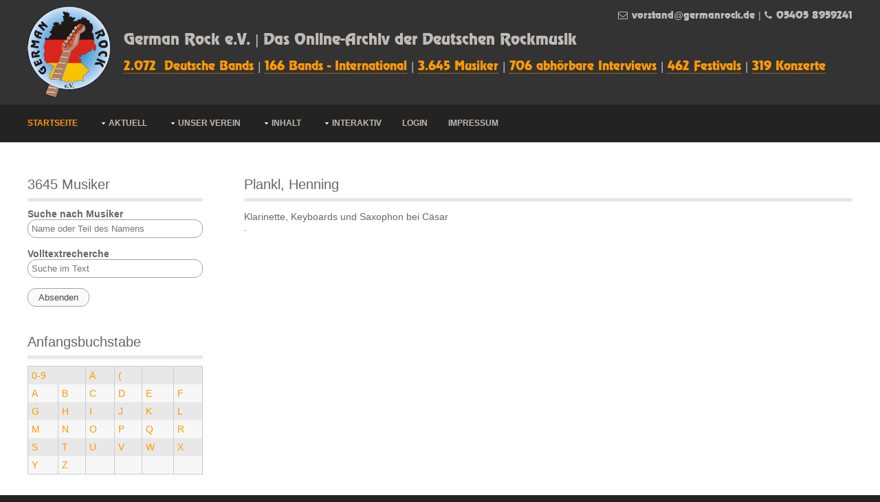

--- FILE ---
content_type: text/html; charset=ISO-8859-1
request_url: https://germanrock.de/musiker.php?mid=2194
body_size: 2591
content:
<!DOCTYPE html>
<html>
<head>
<title>German Rock e.v.</title>
<meta charset="iso-8859-1">
<meta name="viewport" content="width=device-width, initial-scale=1.0">
<link href="layout/styles/main.css" rel="stylesheet" type="text/css" media="all">
<link href="layout/styles/mediaqueries.css" rel="stylesheet" type="text/css" media="all">
<!--[if lt IE 9]>
<link href="layout/styles/ie/ie8.css" rel="stylesheet" type="text/css" media="all">
<script src="layout/scripts/ie/css3-mediaqueries.min.js"></script>
<script src="layout/scripts/ie/html5shiv.min.js"></script>
<![endif]-->
</head>
<body class="">
<div class="wrapper row1">

	<header id="header" class="full_width clear" style="position: relative;">
    <div id="hgroup">
     <a href="index.php"><img src="img/germanrock120.png" alt="" style="float: left;"></a>
      <p class="ch15 sitetitle" style="line-height: 1.8em; margin: 30px 0 0 140px;">
         <a href="index.php">German Rock e.V. | Das Online-Archiv der Deutschen Rockmusik</a><br>
         <span style="font-size: 80%;">
         <a href="bands.php">2.072&nbsp; Deutsche Bands</a> | 
         <a href="ooa.php">166&nbsp;Bands - International</a> | 
         <a href="musiker.php">3.645&nbsp;Musiker</a> | 
         <a href="interviews.php">706&nbsp;abh&ouml;rbare Interviews</a> | 
         <a href="festivals.php">462&nbsp;Festivals</a> | 
         <a href="konzerte.php">319&nbsp;Konzerte</a></span>
      </p>
    </div>
    <div id="header-contact">
    	<p class="hdr-cntct"><span class="icon-envelope"></span><a href="mailto:v%6frs%74a%6ed@ge%72ma%6e%72%6fck%2ed%65" title="vorstand@germanrock.de">vorstand@germanrock.de</a>&nbsp;|&nbsp;<span class="icon-phone"></span>05405 8959241</p>
      <!--
      <ul class="list none">
        <li><span class="icon-envelope"></span><a href="mailto:v%6frs%74a%6ed@ge%72ma%6e%72%6fck%2ed%65" title="vorstand@germanrock.de">vorstand@germanrock.de</a></li>
        <li><span class="icon-phone"></span>05405 8959241</li>
      </ul>
      -->
    </div>
  </header>

</div>
<!-- ################################## -->
<div class="wrapper row2">
  <nav id="topnav">
    <ul class="clear">
      <li class="active"><a href="index.php" title="Startseite">Startseite</a></li>
      <li><a class="drop" href="#" title="Aktuell">Aktuell</a>
        <ul>
          <li><a href="news.php" title="News">News</a></li>
          <li><a href="rockradio.php" title="Rockradio">Rockradio</a></li>
          <li><a href="magazin.php" title="Rock News Magazin">Rock News Magazin</a></li>
          <li class="last-child"><a href="faq/faq.pdf" title="FAQ">FAQ (PDF download)</a></li>
        </ul>
      </li>
      <li><a class="drop" href="#" title="Verein">Unser Verein</a>
        <ul>
          <li><a href="verein.php?rubrik=vorstand" title="">Vorstand</a></li>
          <li><a href="verein.php?rubrik=aktive" title="">Aktive</a></li>
          <li><a href="verein.php?rubrik=geschichte" title="">Geschichte</a></li>
          <li><a href="verein.php?rubrik=satzung" title="">Satzung</a></li>
		  <li><a href="amazon.php" title="Amazon">Klick zu Amazon</a></li>
		  <li class="last-child"><a href="mitgliedschaft.php" title="Mitglied werden">Mitglied werden</a></li>
        </ul>
      </li>
      <li><a class="drop" href="#" title="Unser Archiv">Inhalt</a>
        <ul>
		  <li><a href="bands.php" title="Bands">Deutsche Bands</a></li>
		  <li><a href="ooa.php" title="Bands - Ausland">Bands - International</a></li>
		  <li><a href="musiker.php" title="Musiker">Musiker</a></li>
		  <li><a href="interviews.php" title="Interviews">Interviews</a></li>
		  <li><a href="festivals.php" title="Festivals">Festivals</a></li>
		  <li><a href="konzerte.php" title="Konzerte">Konzerte</a></li>          
		  <li><a href="specials.php" title="Specials / Events">Specials / Events</a></li>
		  <li><a href="specials.php?id=42" title="Riebes Fachblatt 1972-1975">(Riebes Fachblatt 72-75)</a></li>
		  <li><a href="buchdvd.php" title="Buch / DVD">Buch / DVD</a></li>
          <li class="last-child"><a href="adressen.php" title="Adressen">Adressen</a></li>
        </ul>
      </li>
      <li><a class="drop" href="#" title="Interaktiv">Interaktiv</a>
        <ul>
		 <!--<li><a href="newsletter.php" title="Newsletter">Newsletter</a></li>-->
		 <li><a href="presse.php" title="Pressemitteilungen">Pressemitteilungen</a></li>
		 <li><a href="pressespiegel.php" title="Pressespiegel">Pressespiegel</a></li>
         <li class="last-child"><a href="linkpartner.php" title="Linkpartner werden">Linkpartner werden</a></li>
        </ul>
      </li>
      <li><a href="login.php" title="Login">Login</a></li>
      <li><a href="impressum.php" title="Impressum">Impressum</a></li>
    </ul>
  </nav>
</div>

<!-- content -->
<div class="wrapper row3">
	<div id="container">
		<div id="sidebar_2" class="sidebar one_quarter first">
			<aside>
				<h2>3645 Musiker</h2>
				<form class="rnd12" action="musiker.php" method="post">
					<div class="form-input clear">
						
						<label class="bold" for="name">Suche nach Musiker<br/>
							<p class="push15"><input type="text" name="name" id="name" placeholder="Name oder Teil des Namens" value=""></p>
						</label>
						<label class="bold push20" for="text">Volltextrecherche<br/>
						<p class="push15"><input type="text" name="text" id="text" placeholder="Suche im Text" value=""></p>
						</label>
					</div>
					<p class="push40"><input type="submit" value="Absenden"></p>
					<input type="hidden" name="formular" id="formular" value="band">
				</form>
				<h2>Anfangsbuchstabe</h2>
				<table>
					<tbody>
						<tr class="dark">
							<td colspan="2"><a href="musiker.php?b=0">0-9</a></td>
							<td><a href="musiker.php?b=0">Ä</a></td>
							<td><a href="musiker.php?b=0">(</a></td>
							<td> </td>
							<td> </td>
						</tr>
						<tr class="light">
							<td><a href="musiker.php?b=a">A</a></td>
							<td><a href="musiker.php?b=b">B</a></td>
							<td><a href="musiker.php?b=c">C</a></td>
							<td><a href="musiker.php?b=d">D</a></td>
							<td><a href="musiker.php?b=e">E</a></td>
							<td><a href="musiker.php?b=f">F</a></td>
						</tr>
						<tr class="dark">
							<td><a href="musiker.php?b=g">G</a></td>
							<td><a href="musiker.php?b=h">H</a></td>
							<td><a href="musiker.php?b=i">I</a></td>
							<td><a href="musiker.php?b=j">J</a></td>
							<td><a href="musiker.php?b=k">K</a></td>
							<td><a href="musiker.php?b=l">L</a></td>
						</tr>
						<tr class="light">
							<td><a href="musiker.php?b=m">M</a></td>
							<td><a href="musiker.php?b=n">N</a></td>
							<td><a href="musiker.php?b=o">O</a></td>
							<td><a href="musiker.php?b=p">P</a></td>
							<td><a href="musiker.php?b=q">Q</a></td>
							<td><a href="musiker.php?b=r">R</a></td>
						</tr>
						<tr class="dark">
							<td><a href="musiker.php?b=s">S</a></td>
							<td><a href="musiker.php?b=t">T</a></td>
							<td><a href="musiker.php?b=u">U</a></td>
							<td><a href="musiker.php?b=v">V</a></td>
							<td><a href="musiker.php?b=w">W</a></td>
							<td><a href="musiker.php?b=x">X</a></td>
						</tr>
						<tr class="light">
							<td><a href="musiker.php?b=y">Y</a></td>
							<td><a href="musiker.php?b=z">Z</a></td>
							<td> </td>
							<td> </td>
							<td> </td>
							<td> </td>
						</tr>
					</tbody>
				</table>
			</aside>
		</div>
		<div class="sidebar three_quarter">
			<aside>
				<h2>Plankl, Henning</h2>
				<section class="clear">
				    <div class="full_width">
			<p>Klarinette, Keyboards und Saxophon bei C&auml;sar<br \>.<p><p>
    </div>

				</section>
			</aside>
		</div>

		
		<div class="clear"></div>
	</div>
</div>

<div class="wrapper row2">
  <div id="footer" class="clear">

	<p>German Rock e.V. - seit 1998 Förderung deutscher Rockmusik und Aufbau eines allgemein zugänglichen Datenarchivs - jeder kann <a href="mitgliedschaft.php">Mitglied werden</a> und die Szene unterstützen.</p>
	<p>Und so kannst du uns auch <a href="amazon.php">als Nichtmitglied unterstützen.</a></p>
  </div>
</div>
<script type="text/javascript">

<!-- war GA -->

</script>
<!-- Start Website Tutor Cookie Plugin -->
<script type="text/javascript">
  window.cookieconsent_options = {
  message: 'Diese Website nutzt Cookies, um bestmögliche Funktionalität bieten zu können.',
  dismiss: 'Ok, verstanden',
  learnMore: 'Mehr Infos',
  link: 'cookie.php',
  theme: 'dark-top'
 };
</script>
<script type="text/javascript" src="//s3.amazonaws.com/valao-cloud/cookie-hinweis/script.js"></script>
<!-- Ende Website Tutor Cookie Plugin -->
<script type="text/javascript" src="layout/scripts/lightbox.js"></script>

<!-- Scripts -->
<script src="https://code.jquery.com/jquery-latest.min.js"></script>
<script src="https://code.jquery.com/ui/1.10.1/jquery-ui.min.js"></script>
<script>window.jQuery || document.write('<script src="layout/scripts/jquery-latest.min.js"><\/script>\
<script src="layout/scripts/jquery-ui.min.js"><\/script>')</script>
<script>jQuery(document).ready(function($){ $('img').removeAttr('width height'); });</script>
<script src="layout/scripts/jquery-mobilemenu.min.js"></script>
<script src="layout/scripts/custom.js"></script>
</body>
</html>

--- FILE ---
content_type: text/css
request_url: https://germanrock.de/layout/styles/main.css
body_size: 85
content:
/*
Responsive Template Name: RS-1200 Prototype 16
File: Main CSS
Author: OS Templates
Author URI: http://www.os-templates.com/
Licence: <a href="http://www.os-templates.com/template-terms">Website Template Licence</a>
*/

@import url(layout.css);
@import url(pages.css);
@import url(elements.css);
@import url(framework.css);
@import url(fonts/caviardreams/stylesheet.css);
@import url(fonts/font-awesome/font-awesome.min.css);

/* If you want to add your own css code, please do it in the custom.css file */
@import url(custom24.css);

